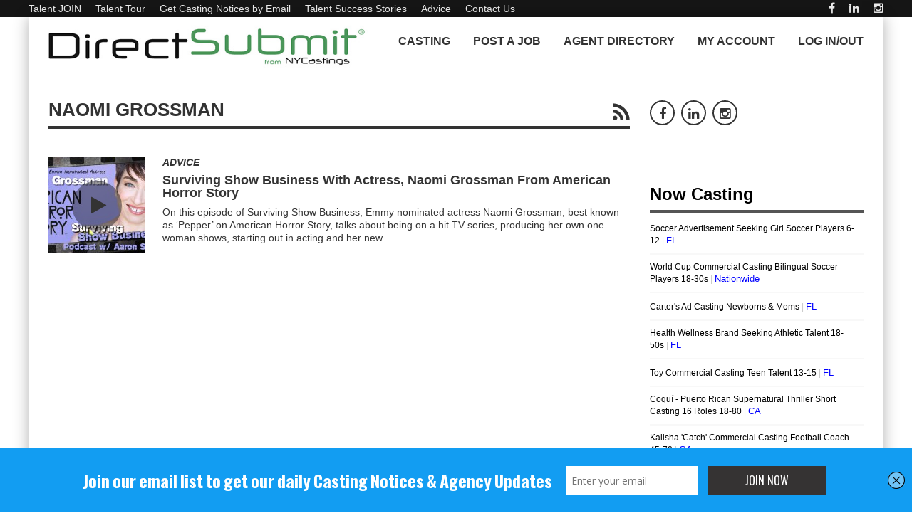

--- FILE ---
content_type: text/html
request_url: https://www.nycastings.com/tag/naomi-grossman/
body_size: 15099
content:
<!DOCTYPE html>
<!--[if IE 7]>
<html class="ie ie7" lang="en-US" prefix="og: http://ogp.me/ns#">
<![endif]-->
<!--[if IE 8]>
<html class="ie ie8" lang="en-US" prefix="og: http://ogp.me/ns#">
<![endif]-->
<!--[if !(IE 7) | !(IE 8) ]><!-->
<html lang="en-US" prefix="og: http://ogp.me/ns#">
<!--<![endif]-->
<head>
	<meta charset="UTF-8">
	

  
<script defer>
  (function(i,s,o,g,r,a,m){i['GoogleAnalyticsObject']=r;i[r]=i[r]||function(){
  (i[r].q=i[r].q||[]).push(arguments)},i[r].l=1*new Date();a=s.createElement(o),
  m=s.getElementsByTagName(o)[0];a.async=1;a.src=g;m.parentNode.insertBefore(a,m)
  })(window,document,'script','//www.google-analytics.com/analytics.js','ga');

  ga('create', 'UA-2016554-2', 'auto');
  ga('send', 'pageview');

</script>

 
	 
    <meta name="google-site-verification" content="nbpXFfiOnjmrG6BGSzBeK9yQXaTeDLWsHr_npS0XvKI">
			<meta name="viewport" content="width=device-width, initial-scale=1.0, minimum-scale=1.0">
		
		
	<link rel="pingback" href="https://www.nycastings.com/xmlrpc.php">

			<link rel="shortcut icon" href="https://www.nycastings.com/wp-content/uploads/2021/05/NYCastings-FaviconBLK.jpg" type="image/x-icon">
		
			<link rel="apple-touch-icon-precomposed" href="https://www.nycastings.com/wp-content/uploads/2019/09/NYCastings-Favicon-57Green-e1567872745182.png">
	
	
	
		
	<title>Naomi Grossman Archives - NYCastings - DirectSubmit</title>

<!-- This site is optimized with the Yoast SEO plugin v2.3.5 - https://yoast.com/wordpress/plugins/seo/ -->
<link rel="canonical" href="https://www.nycastings.com/tag/naomi-grossman/" />
<meta property="og:locale" content="en_US" />
<meta property="og:type" content="object" />
<meta property="og:title" content="Naomi Grossman Archives - NYCastings - DirectSubmit" />
<meta property="og:url" content="https://www.nycastings.com/tag/naomi-grossman/" />
<meta property="og:site_name" content="NYCastings - DirectSubmit" />
<meta property="og:image" content="https://www.nycastings.com/DSsquare200.jpg" />
<meta name="twitter:card" content="summary"/>
<meta name="twitter:title" content="Naomi Grossman Archives - NYCastings - DirectSubmit"/>
<meta name="twitter:site" content="@NYCastings"/>
<meta name="twitter:domain" content="NYCastings - DirectSubmit"/>
<meta name="twitter:image" content="https://www.nycastings.com/DSsquare200.jpg"/>
<!-- / Yoast SEO plugin. -->

<link rel="alternate" type="application/rss+xml" title="NYCastings - DirectSubmit &raquo; Feed" href="https://www.nycastings.com/feed/" />
<link rel="alternate" type="application/rss+xml" title="NYCastings - DirectSubmit &raquo; Comments Feed" href="https://www.nycastings.com/comments/feed/" />
<link rel="alternate" type="application/rss+xml" title="NYCastings - DirectSubmit &raquo; Naomi Grossman Tag Feed" href="https://www.nycastings.com/tag/naomi-grossman/feed/" />
		<!-- This site uses the Google Analytics by ExactMetrics plugin v6.7.0 - Using Analytics tracking - https://www.exactmetrics.com/ -->
		<!-- Note: ExactMetrics is not currently configured on this site. The site owner needs to authenticate with Google Analytics in the ExactMetrics settings panel. -->
					<!-- No UA code set -->
				<!-- / Google Analytics by ExactMetrics -->
				<!-- This site uses the Google Analytics by MonsterInsights plugin v7.16.2 - Using Analytics tracking - https://www.monsterinsights.com/ -->
							<script src="//www.googletagmanager.com/gtag/js?id=UA-102301276-1"  type="text/javascript" data-cfasync="false"></script>
			<script type="text/javascript" data-cfasync="false">
				var mi_version = '7.16.2';
				var mi_track_user = true;
				var mi_no_track_reason = '';
				
								var disableStr = 'ga-disable-UA-102301276-1';

				/* Function to detect opted out users */
				function __gtagTrackerIsOptedOut() {
					return document.cookie.indexOf( disableStr + '=true' ) > - 1;
				}

				/* Disable tracking if the opt-out cookie exists. */
				if ( __gtagTrackerIsOptedOut() ) {
					window[disableStr] = true;
				}

				/* Opt-out function */
				function __gtagTrackerOptout() {
					document.cookie = disableStr + '=true; expires=Thu, 31 Dec 2099 23:59:59 UTC; path=/';
					window[disableStr] = true;
				}

				if ( 'undefined' === typeof gaOptout ) {
					function gaOptout() {
						__gtagTrackerOptout();
					}
				}
								window.dataLayer = window.dataLayer || [];
				if ( mi_track_user ) {
					function __gtagTracker() {dataLayer.push( arguments );}
					__gtagTracker( 'js', new Date() );
					__gtagTracker( 'set', {
						'developer_id.dZGIzZG' : true,
						                    });
					__gtagTracker( 'config', 'UA-102301276-1', {
						forceSSL:true,					} );
										window.gtag = __gtagTracker;										(
						function () {
							/* https://developers.google.com/analytics/devguides/collection/analyticsjs/ */
							/* ga and __gaTracker compatibility shim. */
							var noopfn = function () {
								return null;
							};
							var newtracker = function () {
								return new Tracker();
							};
							var Tracker = function () {
								return null;
							};
							var p = Tracker.prototype;
							p.get = noopfn;
							p.set = noopfn;
							p.send = function (){
								var args = Array.prototype.slice.call(arguments);
								args.unshift( 'send' );
								__gaTracker.apply(null, args);
							};
							var __gaTracker = function () {
								var len = arguments.length;
								if ( len === 0 ) {
									return;
								}
								var f = arguments[len - 1];
								if ( typeof f !== 'object' || f === null || typeof f.hitCallback !== 'function' ) {
									if ( 'send' === arguments[0] ) {
										var hitConverted, hitObject = false, action;
										if ( 'event' === arguments[1] ) {
											if ( 'undefined' !== typeof arguments[3] ) {
												hitObject = {
													'eventAction': arguments[3],
													'eventCategory': arguments[2],
													'eventLabel': arguments[4],
													'value': arguments[5] ? arguments[5] : 1,
												}
											}
										}
										if ( typeof arguments[2] === 'object' ) {
											hitObject = arguments[2];
										}
										if ( 'undefined' !== typeof (
											arguments[1].hitType
										) ) {
											hitObject = arguments[1];
										}
										if ( hitObject ) {
											action = 'timing' === arguments[1].hitType ? 'timing_complete' : hitObject.eventAction;
											hitConverted = mapArgs( hitObject );
											__gtagTracker( 'event', action, hitConverted );
										}
									}
									return;
								}

								function mapArgs( args ) {
									var gaKey, hit = {};
									var gaMap = {
										'eventCategory': 'event_category',
										'eventAction': 'event_action',
										'eventLabel': 'event_label',
										'eventValue': 'event_value',
										'nonInteraction': 'non_interaction',
										'timingCategory': 'event_category',
										'timingVar': 'name',
										'timingValue': 'value',
										'timingLabel': 'event_label',
									};
									for ( gaKey in gaMap ) {
										if ( 'undefined' !== typeof args[gaKey] ) {
											hit[gaMap[gaKey]] = args[gaKey];
										}
									}
									return hit;
								}

								try {
									f.hitCallback();
								} catch ( ex ) {
								}
							};
							__gaTracker.create = newtracker;
							__gaTracker.getByName = newtracker;
							__gaTracker.getAll = function () {
								return [];
							};
							__gaTracker.remove = noopfn;
							__gaTracker.loaded = true;
							window['__gaTracker'] = __gaTracker;
						}
					)();
									} else {
										console.log( "" );
					( function () {
							function __gtagTracker() {
								return null;
							}
							window['__gtagTracker'] = __gtagTracker;
							window['gtag'] = __gtagTracker;
					} )();
									}
			</script>
				<!-- / Google Analytics by MonsterInsights -->
				<script type="text/javascript">
			window._wpemojiSettings = {"baseUrl":"https:\/\/s.w.org\/images\/core\/emoji\/72x72\/","ext":".png","source":{"concatemoji":"https:\/\/www.nycastings.com\/wp-includes\/js\/wp-emoji-release.min.js"}};
			!function(a,b,c){function d(a){var c=b.createElement("canvas"),d=c.getContext&&c.getContext("2d");return d&&d.fillText?(d.textBaseline="top",d.font="600 32px Arial","flag"===a?(d.fillText(String.fromCharCode(55356,56812,55356,56807),0,0),c.toDataURL().length>3e3):(d.fillText(String.fromCharCode(55357,56835),0,0),0!==d.getImageData(16,16,1,1).data[0])):!1}function e(a){var c=b.createElement("script");c.src=a,c.type="text/javascript",b.getElementsByTagName("head")[0].appendChild(c)}var f,g;c.supports={simple:d("simple"),flag:d("flag")},c.DOMReady=!1,c.readyCallback=function(){c.DOMReady=!0},c.supports.simple&&c.supports.flag||(g=function(){c.readyCallback()},b.addEventListener?(b.addEventListener("DOMContentLoaded",g,!1),a.addEventListener("load",g,!1)):(a.attachEvent("onload",g),b.attachEvent("onreadystatechange",function(){"complete"===b.readyState&&c.readyCallback()})),f=c.source||{},f.concatemoji?e(f.concatemoji):f.wpemoji&&f.twemoji&&(e(f.twemoji),e(f.wpemoji)))}(window,document,window._wpemojiSettings);
		</script>
		<style type="text/css">
img.wp-smiley,
img.emoji {
	display: inline !important;
	border: none !important;
	box-shadow: none !important;
	height: 1em !important;
	width: 1em !important;
	margin: 0 .07em !important;
	vertical-align: -0.1em !important;
	background: none !important;
	padding: 0 !important;
}
</style>
<link rel='stylesheet' id='easy-modal-site-css'  href='https://www.nycastings.com/wp-content/plugins/easy-modal/assets/styles/easy-modal-site.css' type='text/css' media='all' />
<link rel='stylesheet' id='dashicons-css'  href='https://www.nycastings.com/wp-includes/css/dashicons.min.css' type='text/css' media='all' />
<link rel='stylesheet' id='cmbd-listnav-css'  href='https://www.nycastings.com/wp-content/plugins/cm-business-directory-pro/frontend/assets/css/cmbd-listnav.css' type='text/css' media='all' />
<link rel='stylesheet' id='cm_star_rating-css'  href='https://www.nycastings.com/wp-content/plugins/cm-business-directory-pro/classes/assets/css/cm-star-rating.css' type='text/css' media='all' />
<link rel='stylesheet' id='monsterinsights-popular-posts-style-css'  href='https://www.nycastings.com/wp-content/plugins/google-analytics-for-wordpress/assets/css/frontend.min.css' type='text/css' media='all' />
<link rel='stylesheet' id='style-css'  href='https://www.nycastings.com/wp-content/themes/abomb/style.css' type='text/css' media='all' />
<link rel='stylesheet' id='btnsx-css'  href='https://www.nycastings.com/wp-content/plugins/buttons-x/assets/css/common/button.min.css' type='text/css' media='all' />
<script type='text/javascript' src='https://www.nycastings.com/wp-includes/js/jquery/jquery.js'></script>
<script type='text/javascript' src='https://www.nycastings.com/wp-includes/js/jquery/jquery-migrate.min.js'></script>
<script type='text/javascript'>
/* <![CDATA[ */
var monsterinsights_frontend = {"js_events_tracking":"true","download_extensions":"doc,pdf,ppt,zip,xls,docx,pptx,xlsx","inbound_paths":"[]","home_url":"https:\/\/www.nycastings.com","hash_tracking":"false","ua":"UA-102301276-1"};
/* ]]> */
</script>
<script type='text/javascript' src='https://www.nycastings.com/wp-content/plugins/google-analytics-for-wordpress/assets/js/frontend-gtag.js'></script>
<script type='text/javascript' src='https://www.nycastings.com/wp-content/plugins/cm-business-directory-pro/frontend/assets/js/jquery-listnav.min.js'></script>
<script type='text/javascript' src='https://maps.googleapis.com/maps/api/js?key=AIzaSyBQREhJG55AFv3OsEFsKh6Lu7RcEV-RXJk'></script>
<script type='text/javascript' src='https://www.nycastings.com/wp-content/plugins/advanced-iframe/js/ai.js'></script>
<link rel="EditURI" type="application/rsd+xml" title="RSD" href="https://www.nycastings.com/xmlrpc.php?rsd" />
<link rel="wlwmanifest" type="application/wlwmanifest+xml" href="https://www.nycastings.com/wp-includes/wlwmanifest.xml" /> 
<meta name="generator" content="WordPress 4.2.2" />
<link rel="canonical" href="https://www.nycastings.com/surviving-show-business-with-actress-naomi-grossman/"><script type='text/javascript' data-cfasync='false'>var _mmunch = {'front': false, 'page': false, 'post': false, 'category': false, 'author': false, 'search': false, 'attachment': false, 'tag': false};_mmunch['tag'] = true;</script><script data-cfasync="false" src="//www.nycastings.com/site.js" id="mailmunch-script" data-mailmunch-site-id="76435" async></script>	<!--[if IE]>
		<meta http-equiv="X-UA-Compatible" content="IE=9; IE=8; IE=EmulateIE8; IE=EDGE" />
		<script src="https://www.nycastings.com/wp-content/themes/abomb/js/html5.js"></script>
		<script src="https://www.nycastings.com/wp-content/themes/abomb/js/placeholders.jquery.min.js"></script>
	<![endif]-->

		
	<!-- Theme Panel CSS -->
	<style media="screen">
	::selection {
		 
	}
	::-moz-selection { 
	}
			body {
		
		}
		body,
	.review-foot .review-summary,
	blockquote .quote-name,
	.type-32 .grid-medium-half .grid-caption {
		font-family: Arial, Helvetica, sans-serif;
		font-weight: 400;
		font-size: 14px;
		line-height: 18px;
		color: #333333;
	}
	input, textarea, select,
	.woocommerce .modal input, 
	.woocommerce-page .modal textarea {
		font-family: Arial, Helvetica, sans-serif;
		font-weight: 700;
		font-size: 16px;
	}
	.big-title {
		font-family: Arial, Helvetica, sans-serif;
		font-weight: 400;
	}
	.block-six .entry-content a,
	.block-page .entry-content a {
		color: #333333;
	}
	h1, h2, h3, h4, h5, h6, .weather-date {
		font-family: Arial, Helvetica, sans-serif;
		font-weight: 700;
		text-transform: capitalize;
	}
	.type-32 .grid-medium-half .grid-caption a {
		color: #333333;
	}
	blockquote,
	.sidebar .widget .tab-head li a,
	.single-sticky, 
	.search-post .search-number,
	.search-post .no-post,
	.ajax-text-load {
		font-family: Arial, Helvetica, sans-serif;
		font-weight: 700;
		color: #333333;
	}
	.block-three .lists-posts ul > li,
	.comlist-name,
	.error-wrap p,
	.gcat a,
	.wpb_button,
	.block-three .lists-posts ul > li, 
	.button, button, 
	input[type="submit"],
	.weather-day {
		font-family: Arial, Helvetica, sans-serif;
		font-weight: 400;
		
	}
	.block-three .lists-posts ul > li,
	.comlist-name,
	.error-wrap p,
	.gcat a {
		font-size: 12px;
	}
	blockquote.quote-colored {
		font-family: Arial, Helvetica, sans-serif;
		font-weight: 100;
		font-size: 22px;
		line-height: 40px;
	}
	.weather-now,
	.weather-title h1 {
		font-family: Arial, Helvetica, sans-serif;
		font-weight: 100;
	}
	.block-six > .block-ajax-query-content > .big-post .entry-content,
	.block-page .entry-content,
	.entry-excerpt,
	.archive-desc,
	blockquote.quote-box {
		font-family: Arial, Helvetica, sans-serif;
		font-size: 16px;
		line-height: 18px;
		font-weight: 400;
	}
	.footer-wrap {
		font-family: Arial, Helvetica, sans-serif;
		font-weight: 400;
		font-size: 14px;
	}
	.toTop,
	.logo-row-wrap,
	.button, button, input[type="submit"],
	.tagcloud a:hover,
	.entry-tags .entry-tag-title,
	.block-ajax-query-button,
	.block-four-five .entry-meta .meta-date:after,
	.alert-msg,
	.review-criteria .rating-bar .rating-value,
	.pagination span.current,
	.dropcap, 
	.wpb_default, 
	.wpb_default:hover,
	.owl-theme .owl-controls .owl-page.active span, 
	.owl-theme .owl-controls.clickable .owl-page:hover span,
	.type-32 .featured-grid-item > a:before,
	.gcat a,
	.single-sticky,
	.modal button,
	.woocommerce .modal button.button,
	.woocommerce-page .modal button.button {
		background: #333333;
	}
	.header-wrap {
		font-family: Arial, Helvetica, sans-serif;
		font-weight: 400;
		font-size: 18px;
	}
	.main-header {
		color: #333;
	}
	.main-header a,
	.menu-form .search-box input[type=text] {
		color: #333;
	}
	.main-header a:hover, 
	.main-header i:hover {
		color: #008800;
	}
	.bombnav .sub-menu,
	.bombnav .megamenu,
	.bombnav .sub-menu a,
	.bombnav .megamenu a {
		color: #fff;
	}
	.bombnav .sub-menu,
	.bombnav .megamenu {
		background: #333333;
	}
	.bombnav > li:hover > a:after,
	.bombnav > li.active > a :after {
		border-color: transparent transparent #333333;
	}
	.logo-row, 
	.menu-row,
	.menu-form  .search-box input[type=text] {
		height: 67px;
	}
	.main-header .bombnav > li > a, 
	.main-header .no-menu > a,
	.menu-reg-log.righttog a,
	.menu-reg-log.menu-search i,
	.menu-form .close-search,
	.menu-form  .search-box input[type=text], 
	.main-header .logo a {
		line-height: 67px;
	}
	.logo {
		padding-top: 0px;
		padding-bottom: 0px;
	}
	.sticky .logo{
		padding-top: 0px;
		padding-bottom: 0px;
	}
	.sticky .logo img {
		height: 50px;
		width: 336.5671641791px;
	}
	.sb-toggle,
	.head-archive {
		margin-top: 17.5px;
		margin-bottom: 19.5px;
	}
	.bombnav,
	.bombnav a,
	.no-menu a,
	.sb-toggle .togtext,
	.menu-form .search-box input[type=text],
	.main-menu-tog .menu-reg-log.righttog a,
	.form-search input {
		font-family: Arial, Helvetica, sans-serif;
		font-weight: 900;
	}
	.top-wrap a,
	.top-wrap {
		font-family: Arial, Helvetica, sans-serif;
		font-weight: 400;
		font-size: 14px;
	}
	.bombnav > li > a,
	.no-menu > a{
		font-size: 16px;
		text-transform: uppercase;
	}
	.main-header,
	.menu-form {
		background: #fff;
	}
	.sb-slidebar.left-side-tog,
	.left-sidebar,
	.comment-navigation {
		background: #efefef;
	}
	.slider-wrap, 
	.slider-wrap .owl-nav-inner {
		background-color: #212121;
	}
	.slider-wrap .owl-pagi li.active {
		background: #333333;
	}
	.soverlay {
		background: #191f2d;
		opacity: 0.5;
		-moz-opacity: 0.5;
		-khtml-opacity: 0.5;
		-ms-filter: "progid:DXImageTransform.Microsoft.Alpha(Opacity=50)";
		filter: alpha(opacity=50);
	}
	.sidebar .widget ul li a, 
	.sidebar .widget_rss cite,
	.widget_calendar table#wp-calendar caption,
	.widget_calendar thead>tr>th,
	.tagcloud a,
	.block-nine li a,
	.block-nine.ordered ul li .list-count,
	.pagination	span.current,
	.pagination a,
	.comment-body-head .commenter-name,
	.comment-body-head .commenter-name a,
	.comment-navigation a,
	.criteria-title,
	.review-total-score,
	.summary-title,
	.social-counter .counter-desc .counter,
	.comlist-date a,
	.user-name,
	.user-name a,
	.block-page .entry-tags,
	.author-box-title,
	.single-nav .sub-title,
	.widget_search .form-search input,
	.pingback {
		font-family: Arial, Helvetica, sans-serif;
		font-weight: 900;
	}
	.sidebar .widget ul li a, 
	.sidebar .widget_rss cite,
	.widget_calendar table#wp-calendar caption,
	.widget_calendar thead>tr>th,
	.tagcloud a,
	.block-nine li a,
	.block-nine.ordered ul li .list-count,
	.pagination	span.current,
	.pagination a {
		font-size: 14px;
	}
	.sidebar .widget ul li a, 
	.sidebar .widget_rss cite,
	.widget_calendar table#wp-calendar caption,
	.widget_calendar thead>tr>th,
	.tagcloud a,
	.block-nine li a,
	.block-nine.ordered ul li .list-count,
	.pagination	span.current,
	.pagination a,
	.comment-body-head .commenter-name,
	.comment-body-head .commenter-name a,
	.comment-navigation a,
	.criteria-title,
	.review-total-score,
	.summary-title,
	.social-counter .counter-desc .counter,
	.comlist-date a,
	.user-name,
	.user-name a,
	.block-page .entry-tags,
	.author-box-title,
	.single-nav .sub-title,
	
	.block .entry-title a,
	.block-page .block .entry-title a,
	.lists-posts ul > li a,
	.single-block-title,
	.comment-reply-title a,
	.block-page .entry-related .entry-title a,
	.single-nav i,
	.no-post,
	.widget_search .form-search input,
	.widget_search .form-search i,
	.entry-tags a,
	.review-head .review-title,
	.pingback, .pingback a {
		color: #333333;
	}
	.block-three .big-post .entry-image,
	.block-six > .block-ajax-query-content > .big-post,
	.lists-header,
	.tagcloud a:hover,
	.social-widget .social a,
	.social-counter > a,
	.archive-title,
	.pagination span.current,
	.pagination a:hover,
	blockquote.quote-box,
	.entry-tags .entry-tag-title,
	.entry-tags a:hover,
	.form .header {
		border-color: #333333;
	}
	.block-four-five .entry-meta .meta-date	{
		font-family: Arial, Helvetica, sans-serif;
		font-weight: 400;
		color: #333333;
	}
	.block-six .entry-meta .meta-shares a,
	.block-six > .block-ajax-query-content > .ajax-item > .entry-header .entry-title a,
	.block-page .entry-meta .meta-shares a {
		color: #333333;
	}
	.alert-msg:before {
		border-bottom-color: #333333;
	}
	.social a:hover,
	.block-six .entry-meta .meta-shares a:hover,
	.block-page .entry-meta .meta-shares a:hover,
	.slider-wrap .owl-direction span:hover,
	.slider-wrap .owl-collapse:hover,
	.tabs li.active a,
	.sidebar .widget .tabs li.active a,
	.thumb-icon,
	.entry-meta .meta-cat a,
	.bomb-wrap .widgettitle,
	.bomb-wrap .widgettitle a,
	.block-four-five .entry-meta .meta-cat a:hover,
	.entry-meta .meta-author a,
	.comment-body-text a,
	.comment-body-foot a,
	.comment-body-foot > span,
	.social-widget .social a,
	.social-counter > a,
	.block-nine.ordered ul li .list-count,
	.author-box-social a,
	.archive-title .rss-link,
	.search-post .search-number,
	.bombver.bombnav a:hover,
	.bombver.bombnav .megamenu a:hover,
	.bombver.bombnav .sub-menu a:hover,
	blockquote:before,
	blockquote.quote-colored,
	.dropcap3,
	.dropcap5,
	.second-title,
	.main-slider .scat a,
	.owl-theme .scat a,
	.owl-theme .owl-controls.clickable .owl-buttons div:hover,
	.thumb-icon-list,
	.mfp-title a,
	#comments .pingback .url:hover,
	#comments .pingback .comment-edit-link,
	.weather-title {
		color: #333333;
	}
	@media only screen and (min-width: 768px) and (max-width: 959px) {
		bomb_res .header-five {
			background: #333333;
		}
	}
	@media only screen and (max-width: 767px) { 
		bomb_res .header-five {
			background: #333333;
		}
	}	
			                    .boxed_margin {
	margin:0px auto;
}                		</style>
<meta name="generator" content="Powered by Buttons X - Powerful Button Builder for WordPress."/>
<noscript><style> .wpb_animate_when_almost_visible { opacity: 1; }</style></noscript>	 
     
        
</head>
<body class="archive tag tag-naomi-grossman tag-2574 bomb_res wpb-js-composer js-comp-ver-4.6.2 vc_responsive" itemscope="itemscope" itemtype="https://schema.org/WebPage">

	    
 
	
	 
            
 
            
			
			            
            	<div class="top-wrap deskpadview clearfix">
		<div class="boxed clearfix">
							<nav role="navigation" class="top-menu el-left" itemscope="itemscope" itemtype="https://schema.org/SiteNavigationElement">
					<ul id="topnav" class="topnav"><li  class="menu-item menu-item-type-custom menu-item-object-custom"><a title="Union / Non-Union &#8211; All Ages" href="https://www.nycastings.com/select-a-plan/">Talent JOIN</a></li>
<li  class="menu-item menu-item-type-custom menu-item-object-custom"><a href="https://www.nycastings.com/actors-models-dancers-singers-vo-artists/">Talent Tour</a></li>
<li  class="menu-item menu-item-type-custom menu-item-object-custom"><a href="https://visitor.r20.constantcontact.com/d.jsp?llr=ibcnpxmab&#038;p=oi&#038;m=1113184438312">Get Casting Notices by Email</a></li>
<li  class="menu-item menu-item-type-custom menu-item-object-custom"><a href="https://www.nycastings.com/nycastings-success-stories-and-reviews/">Talent Success Stories</a></li>
<li  class="menu-item menu-item-type-custom menu-item-object-custom"><a href="https://www.nycastings.com/acting-advice/">Advice</a></li>
<li  class="menu-item menu-item-type-custom menu-item-object-custom"><a href="https://www.nycastings.com/contact-us/">Contact Us</a></li>
</ul>				</nav>
               
						
												<div class="social-head el-right">
						<div class="social">
					<a target="_blank" href="https://www.facebook.com/NationwideActingAuditions" title="facebook"><i class="fa fa-facebook"></i></a>
							<a target="_blank" href="https://www.linkedin.com/company/directsubmit" title="linkedin"><i class="fa fa-linkedin"></i></a>
						<a target="_blank" href="https://www.instagram.com/nycastings/" title="Instagram"><i class="fa fa-instagram"></i></a>
							</div><!-- end social -->					</div>
										
						
		</div>
	</div>
			<div class="layout-wrap boxed">
						<header role="banner" class="header-wrap clearfix header3" itemscope="itemscope" itemtype="https://schema.org/WPHeader">
							
				<div class="main-header header-one show-sticky">
					<div class="row clearfix">
						<div class="main-row clearfix">
							<div class="logo leftLogo el-left">
								<a href="https://www.nycastings.com">
	<img class="logo-img" src="https://www.nycastings.com/wp-content/uploads/2020/01/DirectSubmitNYCastings012420201.jpg" alt="NYCastings &#8211; DirectSubmit" width="451" height="67" data-logoretina="https://www.nycastings.com/wp-content/uploads/2020/01/DirectSubmitNYCastings01242020.jpg"/>
</a>
	<p class="site-title hide-text" itemprop="headline">NYCastings &#8211; DirectSubmit</p>
	<p class="site-description hide-text" itemprop="description">Casting Tools for Casting Directors and On-Camera Talent</p>
							</div>
																					<nav role="navigation" class="main-menu deskview el-right" itemscope="itemscope" itemtype="https://schema.org/SiteNavigationElement">
																	<ul id="mainnav" class="bombnav nav-res"><li  class="menu-item menu-item-type-custom menu-item-object-custom menu-item-has-children"><a href="https://www.nycastings.com/auditions-casting-calls/">Casting</a>
<ul class="sub-menu">
	<li  class="menu-item menu-item-type-custom menu-item-object-custom"><a href="https://www.nycastings.com/auditions-casting-calls/">ALL Casting Notices</a></li>
	<li  class="menu-item menu-item-type-custom menu-item-object-custom"><a href="https://www.nycastings.com/tour-for-casting-directors-content-creators/">POST a Casting Notice</a></li>

</ul>
</li>
<li  class="menu-item menu-item-type-custom menu-item-object-custom"><a href="https://www.nycastings.com/tour-for-casting-directors-content-creators/">Post A Job</a></li>
<li  class="menu-item menu-item-type-custom menu-item-object-custom menu-item-has-children"><a href="https://www.nycastings.com/agent-directory">Agent Directory</a>
<ul class="sub-menu">
	<li  class="menu-item menu-item-type-custom menu-item-object-custom"><a href="https://www.nycastings.com/agent-directory/">Agents / Managers / Casting Directors</a></li>
	<li  class="menu-item menu-item-type-custom menu-item-object-custom"><a href="https://www.nycastings.com/contact-us/">Ask to ADD an Agency</a></li>

</ul>
</li>
<li  class="menu-item menu-item-type-custom menu-item-object-custom menu-item-has-children"><a title="My Account" href="https://www.nycastings.com/welcome-user">My Account</a>
<ul class="sub-menu">
	<li  class="menu-item menu-item-type-custom menu-item-object-custom"><a target="_blank" href="https://www.nycastings.com/usergallery/talentresume.asp">> View MY RESUME</a></li>
	<li  class="menu-item menu-item-type-custom menu-item-object-custom"><a href="https://www.nycastings.com/welcome/">DASHBOARD / Inboxes</a></li>
	<li  class="menu-item menu-item-type-custom menu-item-object-custom"><a href="https://www.nycastings.com/my-inbox/">ROLE ALERTS</a></li>
	<li  class="menu-item menu-item-type-custom menu-item-object-custom"><a href="https://www.nycastings.com/casting-messages/">RESUME VIEWS</a></li>
	<li  class="menu-item menu-item-type-custom menu-item-object-custom"><a href="https://www.nycastings.com/edit-profile/">Edit PROFILE</a></li>
	<li  class="menu-item menu-item-type-custom menu-item-object-custom"><a href="https://www.nycastings.com/notifications/">Edit ROLE ALERTS</a></li>
	<li  class="menu-item menu-item-type-custom menu-item-object-custom"><a href="https://www.nycastings.com/upload-pictures/">Edit PHOTOS</a></li>
	<li  class="menu-item menu-item-type-custom menu-item-object-custom"><a href="https://www.nycastings.com/update-resume/">Edit RESUME CREDITS</a></li>
	<li  class="menu-item menu-item-type-custom menu-item-object-custom"><a href="https://www.nycastings.com/update-skills-and-training/">SPECIAL SKILLS / TRAINING</a></li>
	<li  class="menu-item menu-item-type-custom menu-item-object-custom"><a href="https://www.nycastings.com/upload-video/">Edit VIDEO REELS</a></li>
	<li  class="menu-item menu-item-type-custom menu-item-object-custom"><a href="https://www.nycastings.com/upload-audio/">Edit AUDIO REELS</a></li>
	<li  class="menu-item menu-item-type-custom menu-item-object-custom"><a href="https://www.nycastings.com/submission-history/">SUBMISSION HISTORY</a></li>
	<li  class="menu-item menu-item-type-custom menu-item-object-custom"><a href="https://account.nycastings.com/register/updatePassword.php/">Edit PASSWORD</a></li>
	<li  class="menu-item menu-item-type-custom menu-item-object-custom"><a href="https://www.nycastings.com/update-billing/">Edit BILLING</a></li>
	<li  class="menu-item menu-item-type-custom menu-item-object-custom"><a href="https://account.nycastings.com/register/deleteAccount">DELETE ACCOUNT</a></li>
	<li  class="menu-item menu-item-type-custom menu-item-object-custom"><a href="https://www.nycastings.com/help/">HELP</a></li>
	<li  class="menu-item menu-item-type-custom menu-item-object-custom"><a href="https://www.nycastings.com/user-login">LOG OUT</a></li>

</ul>
</li>
<li  class="menu-item menu-item-type-custom menu-item-object-custom"><a href="https://www.nycastings.com/user-login">LOG IN/OUT</a></li>
</ul>															</nav>
																						<div class="sb-toggle sb-toggle-right righttog mobview"><i class="fa fa-bars el-left"></i><span class="togtext deskview el-right">Menu</span></div>
													</div>
					</div>
				</div>
			</header>
			<div class="bomb-wrap light show-sticky clearfix">
													<div class="sb-slidebar sb-right main-menu-tog">
												<nav role="navigation" itemscope="itemscope" itemtype="https://schema.org/SiteNavigationElement">
														<ul id="mainnavmob" class="bombnav nav-header-two"><li  class="menu-item menu-item-type-custom menu-item-object-custom menu-item-has-children"><a href="https://www.nycastings.com/auditions-casting-calls/">Casting</a>
<ul class="sub-menu">
	<li  class="menu-item menu-item-type-custom menu-item-object-custom"><a href="https://www.nycastings.com/auditions-casting-calls/">ALL Casting Notices</a></li>
	<li  class="menu-item menu-item-type-custom menu-item-object-custom"><a href="https://www.nycastings.com/tour-for-casting-directors-content-creators/">POST a Casting Notice</a></li>

</ul>
</li>
<li  class="menu-item menu-item-type-custom menu-item-object-custom"><a href="https://www.nycastings.com/tour-for-casting-directors-content-creators/">Post A Job</a></li>
<li  class="menu-item menu-item-type-custom menu-item-object-custom menu-item-has-children"><a href="https://www.nycastings.com/agent-directory">Agent Directory</a>
<ul class="sub-menu">
	<li  class="menu-item menu-item-type-custom menu-item-object-custom"><a href="https://www.nycastings.com/agent-directory/">Agents / Managers / Casting Directors</a></li>
	<li  class="menu-item menu-item-type-custom menu-item-object-custom"><a href="https://www.nycastings.com/contact-us/">Ask to ADD an Agency</a></li>

</ul>
</li>
<li  class="menu-item menu-item-type-custom menu-item-object-custom menu-item-has-children"><a title="My Account" href="https://www.nycastings.com/welcome-user">My Account</a>
<ul class="sub-menu">
	<li  class="menu-item menu-item-type-custom menu-item-object-custom"><a target="_blank" href="https://www.nycastings.com/usergallery/talentresume.asp">> View MY RESUME</a></li>
	<li  class="menu-item menu-item-type-custom menu-item-object-custom"><a href="https://www.nycastings.com/welcome/">DASHBOARD / Inboxes</a></li>
	<li  class="menu-item menu-item-type-custom menu-item-object-custom"><a href="https://www.nycastings.com/my-inbox/">ROLE ALERTS</a></li>
	<li  class="menu-item menu-item-type-custom menu-item-object-custom"><a href="https://www.nycastings.com/casting-messages/">RESUME VIEWS</a></li>
	<li  class="menu-item menu-item-type-custom menu-item-object-custom"><a href="https://www.nycastings.com/edit-profile/">Edit PROFILE</a></li>
	<li  class="menu-item menu-item-type-custom menu-item-object-custom"><a href="https://www.nycastings.com/notifications/">Edit ROLE ALERTS</a></li>
	<li  class="menu-item menu-item-type-custom menu-item-object-custom"><a href="https://www.nycastings.com/upload-pictures/">Edit PHOTOS</a></li>
	<li  class="menu-item menu-item-type-custom menu-item-object-custom"><a href="https://www.nycastings.com/update-resume/">Edit RESUME CREDITS</a></li>
	<li  class="menu-item menu-item-type-custom menu-item-object-custom"><a href="https://www.nycastings.com/update-skills-and-training/">SPECIAL SKILLS / TRAINING</a></li>
	<li  class="menu-item menu-item-type-custom menu-item-object-custom"><a href="https://www.nycastings.com/upload-video/">Edit VIDEO REELS</a></li>
	<li  class="menu-item menu-item-type-custom menu-item-object-custom"><a href="https://www.nycastings.com/upload-audio/">Edit AUDIO REELS</a></li>
	<li  class="menu-item menu-item-type-custom menu-item-object-custom"><a href="https://www.nycastings.com/submission-history/">SUBMISSION HISTORY</a></li>
	<li  class="menu-item menu-item-type-custom menu-item-object-custom"><a href="https://account.nycastings.com/register/updatePassword.php/">Edit PASSWORD</a></li>
	<li  class="menu-item menu-item-type-custom menu-item-object-custom"><a href="https://www.nycastings.com/update-billing/">Edit BILLING</a></li>
	<li  class="menu-item menu-item-type-custom menu-item-object-custom"><a href="https://account.nycastings.com/register/deleteAccount">DELETE ACCOUNT</a></li>
	<li  class="menu-item menu-item-type-custom menu-item-object-custom"><a href="https://www.nycastings.com/help/">HELP</a></li>
	<li  class="menu-item menu-item-type-custom menu-item-object-custom"><a href="https://www.nycastings.com/user-login">LOG OUT</a></li>

</ul>
</li>
<li  class="menu-item menu-item-type-custom menu-item-object-custom"><a href="https://www.nycastings.com/user-login">LOG IN/OUT</a></li>
</ul>													</nav>
																					<nav class="top-menu mobviewsmall" itemscope="itemscope" itemtype="https://schema.org/SiteNavigationElement">
									<ul id="topnavmob" class="topnav bombnav nav-header-two"><li  class="menu-item menu-item-type-custom menu-item-object-custom"><a title="Union / Non-Union &#8211; All Ages" href="https://www.nycastings.com/select-a-plan/">Talent JOIN</a></li>
<li  class="menu-item menu-item-type-custom menu-item-object-custom"><a href="https://www.nycastings.com/actors-models-dancers-singers-vo-artists/">Talent Tour</a></li>
<li  class="menu-item menu-item-type-custom menu-item-object-custom"><a href="https://visitor.r20.constantcontact.com/d.jsp?llr=ibcnpxmab&#038;p=oi&#038;m=1113184438312">Get Casting Notices by Email</a></li>
<li  class="menu-item menu-item-type-custom menu-item-object-custom"><a href="https://www.nycastings.com/nycastings-success-stories-and-reviews/">Talent Success Stories</a></li>
<li  class="menu-item menu-item-type-custom menu-item-object-custom"><a href="https://www.nycastings.com/acting-advice/">Advice</a></li>
<li  class="menu-item menu-item-type-custom menu-item-object-custom"><a href="https://www.nycastings.com/contact-us/">Contact Us</a></li>
</ul>								</nav>
																									<div class="bar-close sb-close mobview clearfix"><i class="fa fa-close"></i></div>
					</div>
								<div id="sb-site">
															<div class="clearfix">
											</div>
										<div class="main-wrap clearfix">
						<div class="row main-wrap-row clearfix">
														<main role="main" class="main-grid main-content right-main-content" itemprop="mainContentOfPage" itemscope="itemscope" itemtype="https://schema.org/Blog"><div class="archive-wrap">
		<div class="archive-head clearfix">
		<div class="archive-title clearfix">
			<h1>Naomi Grossman</h1>
			<a class="rss-link" href="https://www.nycastings.com/tag/naomi-grossman/feed/" target="_blank"><i class="fa fa-rss deskpadview"></i></a>
		</div>
			</div>
			<div id="blockone1" class="wpb_content_element block block-one clearfix">
				<div id="block-ajax-query-contentone1" class="block-ajax-query-content clearfix">
						<div class="small-post ajax-item clearfix" itemscope="itemscope" itemtype="https://schema.org/BlogPosting">
													<div class="entry-image">
						<a href="https://www.nycastings.com/surviving-show-business-with-actress-naomi-grossman/" title="Surviving Show Business with Actress, Naomi Grossman from American Horror Story"><img width="135" height="135" src="https://www.nycastings.com/wp-content/uploads/2018/07/SurvivingShowBusiness-NaomiGrossman-135x135.jpg" class="attachment-small-content wp-post-image" alt="Surviving Show Business - Naomi Grossman" itemprop="image" /><span class="thumb-icon"><i class="fa fa-play"></i></span></a>					</div>
													<div class="entry-header with-thumb">
											<div class="entry-meta">
															<span class="meta-cat"><a href="https://www.nycastings.com/category/advice/" title="Advice">Advice</a></span>																																			</div>
										<h3 itemprop="name" class="entry-title"><a itemprop="url" rel="bookmark" href="https://www.nycastings.com/surviving-show-business-with-actress-naomi-grossman/" title="Surviving Show Business with Actress, Naomi Grossman from American Horror Story">Surviving Show Business with Actress, Naomi Grossman from American Horror Story</a></h3>				</div>
									<div class="entry-content with-thumb">
						On this episode of Surviving Show Business, Emmy nominated actress Naomi Grossman, best known as &#8216;Pepper&#8217; on American Horror Story, talks about being on a hit TV series, producing her own one-woman shows, starting out in acting and her new <a class="excerpt-cont" title="Continue reading" href="https://www.nycastings.com/surviving-show-business-with-actress-naomi-grossman/">...</a>					</div>
							</div>
				</div>
			</div>
	</div>
							</main>
								<aside role="complementary" class="main-grid right-sidebar sidebar" itemscope="itemscope" itemtype="https://schema.org/WPSideBar">
		<div id="reedwanwidgets__social-11" class="widget widget_reedwanwidgets__social clearfix"><div class="social-widget clearfix"><div class="social">
					<a target="_blank" href="https://www.facebook.com/NationwideActingAuditions" title="facebook"><i class="fa fa-facebook"></i></a>
							<a target="_blank" href="https://www.linkedin.com/company/directsubmit" title="linkedin"><i class="fa fa-linkedin"></i></a>
						<a target="_blank" href="https://www.instagram.com/nycastings/" title="Instagram"><i class="fa fa-instagram"></i></a>
							</div><!-- end social --></div></div><div id="advanced-iframe-widget-38" class="widget advanced_iframe_widget clearfix">			<div class="textwidget"><style type="text/css">
                 .errordiv { padding:10px; margin:10px; border: 1px solid #555555;color: #000000;background-color: #f8f8f8; text-align:center; width:500px; }
                 </style><style type="text/css">.ai-lazy-load-advanced_iframe {
                  width: 100%;
                  height: 100%; 
                  padding: 0;
                  margin: 0;
              }</style><script type="text/javascript">   var ai_iframe_width_advanced_iframe = 0;   var ai_iframe_height_advanced_iframe = 0;var aiIsIe8=false;var aiReadyCallbacks = ( typeof aiReadyCallbacks != 'undefined' && aiReadyCallbacks instanceof Array ) ? aiReadyCallbacks : [];var onloadFiredadvanced_iframe = false;     function aiShowIframe() { jQuery("#advanced_iframe").css("visibility", "visible");}    function aiShowIframeId(id_iframe) { jQuery(id_iframe).css("visibility", "visible");}    function aiResizeIframeHeight(height) { aiResizeIframeHeight(height,advanced_iframe); }    function aiResizeIframeHeightId(height,width,id) {aiResizeIframeHeightById(id,height);} </script><script type="text/javascript">function loadElem_advanced_iframe(elem)
                     {}function aiModifyParent_advanced_iframe() { }var aiReadyAiFunct_advanced_iframe = function aiReadyAi_advanced_iframe() { aiModifyParent_advanced_iframe();setTimeout(function() { jQuery("#ai-lazy-load-advanced_iframe").lazyload({threshold: 3000, load: loadElem_advanced_iframe}); },50);jQuery.lazyload.setInterval(0);};aiReadyCallbacks.push(aiReadyAiFunct_advanced_iframe);if (window.jQuery) { aiModifyParent_advanced_iframe(); }</script><div id="ai-lazy-load-advanced_iframe" class="ai-lazy-load-advanced_iframe"><!--<iframe id='advanced_iframe'  name='advanced_iframe'  src='https://www.nycastings.com/jobs60.asp'  width='100%'  height='100%'  scrolling='no'  frameborder='0'  border='0'  allowtransparency='true'  onload=';aiResizeIframe(this, &quot;false&quot;);;aiScrollToTop();' ></iframe>--></div><script type="text/javascript">var ifrm_advanced_iframe = document.getElementById("advanced_iframe");</script><script type="text/javascript">
                var hiddenTabsDoneadvanced_iframe = false;
                function resizeCallbackadvanced_iframe() {}</script></div>
		</div><div id="reedwanwidgets__block8-29" class="widget widget_reedwanwidgets__block8 clearfix">	<div id="blockeight2" class="wpb_content_element block block-eight clearfix">
				<div id="block-ajax-query-contenteight2" class="block-ajax-query-content row-inner clearfix">
					<div class="big-post center ajax-item grid-12 clearfix" itemscope="itemscope" itemtype="https://schema.org/BlogPosting">
							<div class="entry-image">
					<a href="https://www.nycastings.com/actors-models-dancers-singers-vo-artists/" title="Talent &#8211; Join Now &amp; Submit To Casting Notices"><img width="240" height="152" src="https://www.nycastings.com/wp-content/uploads/2015/05/DirectSubmit-Talent-e1621458574195-240x152.jpeg" class="attachment-medium-sidebar wp-post-image" alt="DirectSubmit-Talent" itemprop="image" /></a>				</div>
						<div class="entry-header">
								<h3 itemprop="name" class="entry-title"><a itemprop="url" rel="bookmark" href="https://www.nycastings.com/actors-models-dancers-singers-vo-artists/" title="Talent &#8211; Join Now &amp; Submit To Casting Notices">Talent &#8211; Join Now &#038; Submit To Casting Notices</a></h3>													</div>
					</div>
			<div class="big-post center ajax-item grid-12 clearfix" itemscope="itemscope" itemtype="https://schema.org/BlogPosting">
							<div class="entry-image">
					<a href="https://www.nycastings.com/tour-for-casting-directors-content-creators/" title="Post a Casting Notice &#8211; Tour for Casting Directors &amp; Creators"><img width="240" height="152" src="https://www.nycastings.com/wp-content/uploads/2015/05/DirectSubmit-Casting-Tour1-240x152.jpg" class="attachment-medium-sidebar wp-post-image" alt="DirectSubmit Casting Tour" itemprop="image" /></a>				</div>
						<div class="entry-header">
								<h3 itemprop="name" class="entry-title"><a itemprop="url" rel="bookmark" href="https://www.nycastings.com/tour-for-casting-directors-content-creators/" title="Post a Casting Notice &#8211; Tour for Casting Directors &amp; Creators">Post a Casting Notice &#8211; Tour for Casting Directors &#038; Creators</a></h3>													</div>
					</div>
			</div>
			</div>
	</div><div id="search-17" class="widget widget_search clearfix"><form role="search" class="form-search" action="https://www.nycastings.com/" method="GET">
	<input name="s" type="text" onfocus="if (this.value=='Search here...') this.value = '';" onblur="if (this.value=='') this.value = 'Search here...';" value="Search here...">
	<i class="fa fa-search"></i>
</form><!-- end form -->  </div>	</aside>
						</div>
					</div>
				</div>
			</div>
			<div class="footer-wrap light clearfix">
				<div class="row clearfix">
		<div class="main-grid footer-row dark el-right">
										<div class="widgets-footer row-inner clearfix">
					<div id="nav_menu-41" class="grid-4 widget widget_nav_menu clearfix"><h4 class="widgettitle">For Talent</h4><div class="menu-top-pink-menu-container"><ul id="menu-top-pink-menu" class="menu"><li id="menu-item-3453" class="menu-item menu-item-type-custom menu-item-object-custom menu-item-3453"><a title="Union / Non-Union &#8211; All Ages" href="https://www.nycastings.com/select-a-plan/">Talent JOIN</a></li>
<li id="menu-item-24717" class="menu-item menu-item-type-custom menu-item-object-custom menu-item-24717"><a href="https://www.nycastings.com/actors-models-dancers-singers-vo-artists/">Talent Tour</a></li>
<li id="menu-item-3451" class="menu-item menu-item-type-custom menu-item-object-custom menu-item-3451"><a href="https://visitor.r20.constantcontact.com/d.jsp?llr=ibcnpxmab&#038;p=oi&#038;m=1113184438312">Get Casting Notices by Email</a></li>
<li id="menu-item-8267" class="menu-item menu-item-type-custom menu-item-object-custom menu-item-8267"><a href="https://www.nycastings.com/nycastings-success-stories-and-reviews/">Talent Success Stories</a></li>
<li id="menu-item-25719" class="menu-item menu-item-type-custom menu-item-object-custom menu-item-25719"><a href="https://www.nycastings.com/acting-advice/">Advice</a></li>
<li id="menu-item-6269" class="menu-item menu-item-type-custom menu-item-object-custom menu-item-6269"><a href="https://www.nycastings.com/contact-us/">Contact Us</a></li>
</ul></div></div><div id="nav_menu-42" class="grid-4 widget widget_nav_menu clearfix"><h4 class="widgettitle">For Industry</h4><div class="menu-for-industry-container"><ul id="menu-for-industry" class="menu"><li id="menu-item-4108" class="menu-item menu-item-type-custom menu-item-object-custom menu-item-4108"><a href="https://www.nycastings.com/tour-for-casting-directors-content-creators/">Post Casting Notice / Tour</a></li>
<li id="menu-item-16743" class="menu-item menu-item-type-custom menu-item-object-custom menu-item-16743"><a href="https://www.nycastings.com/communicating-with-talent-sharing-scripts-contracts-reference-photos-videos-call-sheets/">Sharing Scripts, Contracts, Call Sheets w/ Talent</a></li>
<li id="menu-item-25683" class="menu-item menu-item-type-custom menu-item-object-custom menu-item-25683"><a href="https://www.nycastings.com/school-scholarships/">School Scholarships</a></li>
<li id="menu-item-15622" class="menu-item menu-item-type-custom menu-item-object-custom menu-item-15622"><a href="https://www.nycastings.com/user-login/">Log In</a></li>
</ul></div></div><div id="reedwanwidgets__category-6" class="grid-4 widget widget_reedwanwidgets__category clearfix"><h4 class="widgettitle">Popular Advice Tags</h4><ul class="clearfix"><li class="cat-item"><a href="https://www.nycastings.com/category/advice/">Advice</a><span class="cat-count el-right">(863)</span></li><li class="cat-item"><a href="https://www.nycastings.com/category/monologues-and-scripts/">Monologues and Scripts</a><span class="cat-count el-right">(363)</span></li><li class="cat-item"><a href="https://www.nycastings.com/category/how-to/">How-to</a><span class="cat-count el-right">(318)</span></li><li class="cat-item"><a href="https://www.nycastings.com/category/interviews/">Interviews</a><span class="cat-count el-right">(264)</span></li><li class="cat-item"><a href="https://www.nycastings.com/category/monologues-and-scripts/play-monologues/">Play Monologues</a><span class="cat-count el-right">(108)</span></li><li class="cat-item"><a href="https://www.nycastings.com/category/monologues-and-scripts/adult-male-monologues/">Adult Male Monologues</a><span class="cat-count el-right">(95)</span></li><li class="cat-item"><a href="https://www.nycastings.com/category/monologues-and-scripts/audition-monologues/">Audition Monologues</a><span class="cat-count el-right">(87)</span></li></ul></div><div id="nav_menu-50" class="grid-4 widget widget_nav_menu clearfix"><div class="menu-miscellaneous-container"><ul id="menu-miscellaneous" class="menu"><li id="menu-item-13738" class="menu-item menu-item-type-custom menu-item-object-custom menu-item-13738"><a href="https://www.nycastings.com/update-billing/">Billing</a></li>
<li id="menu-item-13737" class="menu-item menu-item-type-custom menu-item-object-custom menu-item-13737"><a href="https://www.nycastings.com/help">Help</a></li>
</ul></div></div>				</div>
					</div>
					<footer role="contentinfo" class="main-grid credit-row-wrap dark el-left" itemscope="itemscope" itemtype="https://schema.org/WPFooter">
				<div class="main-grid credit-row">
					<div class="credit-foot">
						<p>DirectSubmit / NYCastings is a casting notice listing service used by Castings Directors, Producers &amp; Content Creators to Cast SAG-AFTRA, Actors Equity &amp; Non-Union Actors, Models, Dancers, Singers, Voice-Over Artists &amp; Live Acts. Casting in NY, LA, Atlanta, Chicago, Miami, Chicago, Seattle, Las Vegas, Texas, Knoxville, Boston and more. By visiting this site, you agree to the terms and conditions of our <a href="https://www.nycastings.com/terms-of-service/">Terms of Service</a> and <a href="https://www.nycastings.com/privacy-policy/">Privacy Policy</a> © NYCastings / DirectSubmit 2000 - 2024.</p>
<p>NYCastings / DirectSubmit.com fosters a climate of purposeful inclusion of all people and value the diversity of racial, religious background, cultural identity, nationality, marital status, sexual orientation, gender identity, expression, family structure, age, mental and physical health and ability, political perspective, and educational and class status.</p>
					</div>
											<div class="social-foot">
							<div class="social">
					<a target="_blank" href="https://www.facebook.com/NationwideActingAuditions" title="facebook"><i class="fa fa-facebook"></i></a>
							<a target="_blank" href="https://www.linkedin.com/company/directsubmit" title="linkedin"><i class="fa fa-linkedin"></i></a>
						<a target="_blank" href="https://www.instagram.com/nycastings/" title="Instagram"><i class="fa fa-instagram"></i></a>
							</div><!-- end social -->						</div>
									</div>
			</footer>
			</div>
			</div>
		</div>
			<div class="toTop"><i class="fa fa-angle-up"></i></div>
	<script type="text/javascript">if(window.aiModifyParent) {aiModifyParent();}</script><script type='text/javascript' src='https://www.nycastings.com/wp-includes/js/jquery/ui/core.min.js'></script>
<script type='text/javascript' src='https://www.nycastings.com/wp-includes/js/jquery/ui/position.min.js'></script>
<script type='text/javascript' src='https://www.nycastings.com/wp-content/plugins/easy-modal/assets/scripts/jquery.transit.min.js'></script>
<script type='text/javascript'>
/* <![CDATA[ */
var emodal_themes = [];
emodal_themes = {"1":{"id":"1","theme_id":"1","overlay":[],"container":[],"close":[],"title":[],"content":[]},"2":{"id":"2","theme_id":"2","overlay":{"background":{"color":"#ffffff","opacity":100}},"container":{"padding":18,"background":{"color":"#f9f9f9","opacity":100},"border":{"style":"none","color":"#000000","width":1,"radius":0},"boxshadow":{"inset":"no","horizontal":1,"vertical":1,"blur":3,"spread":0,"color":"#020202","opacity":23}},"close":{"text":"CLOSE","location":"topright","position":{"top":0,"left":0,"bottom":0,"right":0},"padding":8,"background":{"color":"#00b7cd","opacity":100},"font":{"color":"#ffffff","size":12,"family":"Times New Roman"},"border":{"style":"none","color":"#ffffff","width":1,"radius":0},"boxshadow":{"inset":"no","horizontal":0,"vertical":0,"blur":0,"spread":0,"color":"#020202","opacity":23},"textshadow":{"horizontal":0,"vertical":0,"blur":0,"color":"#000000","opacity":23}},"title":{"font":{"color":"#000000","size":32,"family":"Tahoma"},"text":{"align":"left"},"textshadow":{"horizontal":0,"vertical":0,"blur":0,"color":"#020202","opacity":23}},"content":{"font":{"color":"#8c8c8c","family":"Times New Roman"}}}};;
/* ]]> */
</script>
<script type='text/javascript' src='https://www.nycastings.com/wp-content/plugins/easy-modal/assets/scripts/easy-modal-site.js?defer' defer='defer'></script>
<script type='text/javascript' src='https://www.nycastings.com/wp-content/plugins/buttons-x/assets/js/public/btnsx.min.js'></script>
<script type='text/javascript' src='https://www.nycastings.com/wp-content/plugins/advanced-iframe/includes/scripts/jquery.lazyload-any.min.js'></script>
<script type='text/javascript' src='https://www.nycastings.com/wp-content/themes/abomb/js/source.js'></script>
<script type='text/javascript' src='https://www.nycastings.com/wp-content/themes/abomb/js/abomb.js'></script>

</body>
</html><!-- WP Fastest Cache file was created in 1.540323972702 seconds, on 14-03-25 15:03:57 --><!-- via php -->

--- FILE ---
content_type: text/html
request_url: https://www.nycastings.com/jobs60.asp
body_size: 5373
content:
 
<meta name="viewport" content="width=device-width, initial-scale=1">
 <link rel='stylesheet' id='style-css'  href='../wp-content/themes/abomb/style2015.css' type='text/css' media='all' />
 
	 
<!-- Theme Panel CSS -->
	<style type="text/css" media="screen">
	
	.linkblu12bldx {font-family: "Arial", Helvetica, sans-serif;font-size: 10pt;font-weight: normal;color: #0000FF;font-style: normal;text-decoration: none;}
 
	.type-32 .grid-medium-half .grid-caption {
		font-family: Arial, Helvetica, sans-serif;
		font-weight: 400;
		font-size: 14px;
		line-height: 16px;
		color: #424242;
	}
	input, textarea, select,
	.woocommerce .modal input, 
	.woocommerce-page .modal textarea {
		font-family: Arial, Helvetica, sans-serif;
		font-weight: 700;
		font-size: 14px;
	}
	.big-title {
		font-family: Arial, Helvetica, sans-serif;
		font-weight: 400;
	}
	.block-six .entry-content a,
	.block-page .entry-content a {
		color: #555;
	}
	h1, h2, h3, h4, h5, h6, .weather-date {
		font-family: Arial, Helvetica, sans-serif;
		font-weight: 700;
		text-transform: capitalize;
	}
	.type-32 .grid-medium-half .grid-caption a {
		color: #555;
	}
	blockquote,
	.sidebar .widget .tab-head li a,
	.single-sticky, 
	.search-post .search-number,
	.search-post .no-post,
	.ajax-text-load {
		font-family: Arial, Helvetica, sans-serif;
		font-weight: 700;
		color: #555;
	}
	.block-three .lists-posts ul > li,
	.comlist-name,
	.error-wrap p,
	.gcat a,
	.wpb_button,
	.block-three .lists-posts ul > li, 
	.button, button, 
	input[type="submit"],
	.weather-day {
		font-family: Arial, Helvetica, sans-serif;
		font-weight: 400;
		
	}
	.block-three .lists-posts ul > li,
	.comlist-name,
	.error-wrap p,
	.gcat a {
		font-size: 12px;
	}
	blockquote.quote-colored {
		font-family: Arial, Helvetica, sans-serif;
		font-weight: 100;
		font-size: 30px;
	}
	.weather-now,
	.weather-title h1 {
		font-family: Arial, Helvetica, sans-serif;
		font-weight: 100;
	}
	.block-six > .block-ajax-query-content > .big-post .entry-content,
	.block-page .entry-content,
	.entry-excerpt,
	.archive-desc,
	blockquote.quote-box {
		font-family: Arial, Helvetica, sans-serif;
		font-size: 14px;
		line-height: 16px;
		font-weight: 400;
	}
	.footer-wrap {
		font-family: Arial, Helvetica, sans-serif;
		font-weight: 900;
		font-size: 14px;
	}
	.toTop,
	.logo-row-wrap,
	.button, button, input[type="submit"],
	.tagcloud a:hover,
	.entry-tags .entry-tag-title,
	.block-ajax-query-button,
	.block-four-five .entry-meta .meta-date:after,
	.alert-msg,
	.review-criteria .rating-bar .rating-value,
	.pagination span.current,
	.dropcap, 
	.wpb_default, 
	.wpb_default:hover,
	.owl-theme .owl-controls .owl-page.active span, 
	.owl-theme .owl-controls.clickable .owl-page:hover span,
	.type-32 .featured-grid-item > a:before,
	.gcat a,
	.single-sticky,
	.modal button,
	.woocommerce .modal button.button,
	.woocommerce-page .modal button.button {
		background: #555;
	}
	.header-wrap {
		font-family: Arial, Helvetica, sans-serif;
		font-weight: 400;
		font-size: 24px;
	}
	.main-header {
		color: #fff;
	}
	.main-header a,
	.menu-form .search-box input[type=text] {
		color: #fff;
	}
	.main-header a:hover, 
	.main-header i:hover {
		color: #fff;
	}
	.bombnav .sub-menu,
	.bombnav .megamenu,
	.bombnav .sub-menu a,
	.bombnav .megamenu a {
		color: #fff;
	}
	.bombnav .sub-menu,
	.bombnav .megamenu {
		background: #555;
	}
	.bombnav > li:hover > a:after,
	.bombnav > li.active > a :after {
		border-color: transparent transparent #555;
	}
	.logo-row, 
	.menu-row,
	.menu-form  .search-box input[type=text] {
		height: 67px;
	}
	.main-header .bombnav > li > a, 
	.main-header .no-menu > a,
	.menu-reg-log.righttog a,
	.menu-reg-log.menu-search i,
	.menu-form .close-search,
	.menu-form  .search-box input[type=text], 
	.main-header .logo a {
		line-height: 67px;
	}
	.logo {
		padding-top: 12px;
		padding-bottom: 12px;
	}
	.sticky .logo{
		padding-top: 8.955223880597px;
		padding-bottom: 8.955223880597px;
	}
	.sticky .logo img {
		height: 32.089552238806px;
		width: 202.23880597015px;
	}
	.sb-toggle,
	.head-archive {
		margin-top: 17.5px;
		margin-bottom: 19.5px;
	}
	.bombnav,
	.bombnav a,
	.no-menu a,
	.sb-toggle .togtext,
	.menu-form .search-box input[type=text],
	.main-menu-tog .menu-reg-log.righttog a,
	.form-search input {
		font-family: Arial, Helvetica, sans-serif;
		font-weight: 900;
	}
	.top-wrap a,
	.top-wrap {
		font-family: Arial, Helvetica, sans-serif;
		font-weight: 400;
		font-size: 14px;
	}
	.bombnav > li > a,
	.no-menu > a{
		font-size: 16px;
		text-transform: uppercase;
	}
	.main-header,
	.menu-form {
		background: #111;
	}
	.sb-slidebar.left-side-tog,
	.left-sidebar,
	.comment-navigation {
		background: #f2f2f2;
	}
	.slider-wrap, 
	.slider-wrap .owl-nav-inner {
		background-color: #efefef;
	}
	.slider-wrap .owl-pagi li.active {
		background: #555;
	}
	.soverlay {
		background: #191f2d;
		opacity: 0.5;
		-moz-opacity: 0.5;
		-khtml-opacity: 0.5;
		-ms-filter: "progid:DXImageTransform.Microsoft.Alpha(Opacity=50)";
		filter: alpha(opacity=50);
	}
	.sidebar .widget ul li a, 
	.sidebar .widget_rss cite,
	.widget_calendar table#wp-calendar caption,
	.widget_calendar thead>tr>th,
	.tagcloud a,
	.block-nine li a,
	.block-nine.ordered ul li .list-count,
	.pagination	span.current,
	.pagination a,
	.comment-body-head .commenter-name,
	.comment-body-head .commenter-name a,
	.comment-navigation a,
	.criteria-title,
	.review-total-score,
	.summary-title,
	.social-counter .counter-desc .counter,
	.comlist-date a,
	.user-name,
	.user-name a,
	.block-page .entry-tags,
	.author-box-title,
	.single-nav .sub-title,
	.widget_search .form-search input,
	.pingback {
		font-family: Arial, Helvetica, sans-serif;
		font-weight: 900;
	}
	.sidebar .widget ul li a, 
	.sidebar .widget_rss cite,
	.widget_calendar table#wp-calendar caption,
	.widget_calendar thead>tr>th,
	.tagcloud a,
	.block-nine li a,
	.block-nine.ordered ul li .list-count,
	.pagination	span.current,
	.pagination a {
		font-size: 14px;
	}
	.sidebar .widget ul li a, 
	.sidebar .widget_rss cite,
	.widget_calendar table#wp-calendar caption,
	.widget_calendar thead>tr>th,
	.tagcloud a,
	.block-nine li a,
	.block-nine.ordered ul li .list-count,
	.pagination	span.current,
	.pagination a,
	.comment-body-head .commenter-name,
	.comment-body-head .commenter-name a,
	.comment-navigation a,
	.criteria-title,
	.review-total-score,
	.summary-title,
	.social-counter .counter-desc .counter,
	.comlist-date a,
	.user-name,
	.user-name a,
	.block-page .entry-tags,
	.author-box-title,
	.single-nav .sub-title,
	
	.block .entry-title a,
	.block-page .block .entry-title a,
	.lists-posts ul > li a,
	.single-block-title,
	.comment-reply-title a,
	.block-page .entry-related .entry-title a,
	.single-nav i,
	.no-post,
	.widget_search .form-search input,
	.widget_search .form-search i,
	.entry-tags a,
	.review-head .review-title,
 
	.block-three .big-post .entry-image,
	.block-six > .block-ajax-query-content > .big-post,
	.lists-header,
	.tagcloud a:hover,
	.social-widget .social a,
	.social-counter > a,
	.archive-title,
	.pagination span.current,
	.pagination a:hover,
	blockquote.quote-box,
	.entry-tags .entry-tag-title,
	.entry-tags a:hover,
	.form .header {
		border-color: #555;
	}
	.block-four-five .entry-meta .meta-date	{
		font-family: Arial, Helvetica, sans-serif;
		font-weight: 400;
		color: #555;
	}
	.block-six .entry-meta .meta-shares a,
	.block-six > .block-ajax-query-content > .ajax-item > .entry-header .entry-title a,
	.block-page .entry-meta .meta-shares a {
		color: #555;
	}
	.alert-msg:before {
		border-bottom-color: #555;
	}
	.social a:hover,
	.block-six .entry-meta .meta-shares a:hover,
	.block-page .entry-meta .meta-shares a:hover,
	.slider-wrap .owl-direction span:hover,
	.slider-wrap .owl-collapse:hover,
	.tabs li.active a,
	.sidebar .widget .tabs li.active a,
	.thumb-icon,
	.entry-meta .meta-cat a,
	.bomb-wrap .widgettitle,
	.bomb-wrap .widgettitle a,
	.block-four-five .entry-meta .meta-cat a:hover,
	.entry-meta .meta-author a,
	.comment-body-text a,
	.comment-body-foot a,
	.comment-body-foot > span,
	.social-widget .social a,
	.social-counter > a,
	.block-nine.ordered ul li .list-count,
	.author-box-social a,
	.archive-title .rss-link,
	.search-post .search-number,
	.bombver.bombnav a:hover,
	.bombver.bombnav .megamenu a:hover,
	.bombver.bombnav .sub-menu a:hover,
	blockquote:before,
	blockquote.quote-colored,
	.dropcap3,
	.dropcap5,
	.second-title,
	.main-slider .scat a,
	.owl-theme .scat a,
	.owl-theme .owl-controls.clickable .owl-buttons div:hover,
	.thumb-icon-list,
	.mfp-title a,
	#comments .pingback .url:hover,
	#comments .pingback .comment-edit-link,
	.weather-title {
		color: #555;
	}

	                                    		</style>
                                                
                                               

              

<div class="block-three">
<div class="lists-posts grid-99">
  <h4 class="lists-header style2">Now Casting</h4>

<ul>
               
<li><a target="_parent" href='https://www.nycastings.com/castings/?Qc=Kids/Teens&amp;Qn=112220'>Soccer Advertisement Seeking Girl Soccer Players 6-12</a>&nbsp;<font color=c8c8c8 font-size:10pt;>|</font>&nbsp;<strong><a class=linkblu12bldx target='_parent' href='https://www.nycastings.com/miami-acting-auditions-castings-film-tv-theatre/'>FL</a>  </strong></li>
				
<li><a target="_parent" href='https://www.nycastings.com/castings/?Qc=Film/TV/Video&amp;Qn=112219'>World Cup Commercial Casting Bilingual Soccer Players 18-30s</a>&nbsp;<font color=c8c8c8 font-size:10pt;>|</font>&nbsp;<strong><a class=linkblu12bldx target='_parent' href='https://www.nycastings.com/auditions-casting-calls/'>Nationwide</a> </strong></li>
				
<li><a target="_parent" href='https://www.nycastings.com/castings/?Qc=Film/TV/Video,Kids/Teens&amp;Qn=112073'>Carter's Ad Casting Newborns &amp; Moms</a>&nbsp;<font color=c8c8c8 font-size:10pt;>|</font>&nbsp;<strong><a class=linkblu12bldx target='_parent' href='https://www.nycastings.com/miami-acting-auditions-castings-film-tv-theatre/'>FL</a>  </strong></li>
				
<li><a target="_parent" href='https://www.nycastings.com/castings/?Qc=Models&amp;Qn=112218'>Health  Wellness Brand Seeking Athletic Talent 18-50s</a>&nbsp;<font color=c8c8c8 font-size:10pt;>|</font>&nbsp;<strong><a class=linkblu12bldx target='_parent' href='https://www.nycastings.com/miami-acting-auditions-castings-film-tv-theatre/'>FL</a>  </strong></li>
				
<li><a target="_parent" href='https://www.nycastings.com/castings/?Qc=Kids/Teens&amp;Qn=112212'>Toy Commercial Casting Teen Talent 13-15</a>&nbsp;<font color=c8c8c8 font-size:10pt;>|</font>&nbsp;<strong><a class=linkblu12bldx target='_parent' href='https://www.nycastings.com/miami-acting-auditions-castings-film-tv-theatre/'>FL</a>  </strong></li>
				
<li><a target="_parent" href='https://www.nycastings.com/castings/?Qc=Background,Student Film&amp;Qn=112216'>Coqu&#237; - Puerto Rican Supernatural Thriller Short Casting 16 Roles 18-80</a>&nbsp;<font color=c8c8c8 font-size:10pt;>|</font>&nbsp;<strong><a class=linkblu12bldx target='_parent' href='https://www.nycastings.com/los-angeles-acting-auditions-castings-film-theatre/'>CA </a>  </strong></li>
				
<li><a target="_parent" href='https://www.nycastings.com/castings/?Qc=Background&amp;Qn=112217'>Kalisha 'Catch' Commercial Casting Football Coach 45-70</a>&nbsp;<font color=c8c8c8 font-size:10pt;>|</font>&nbsp;<strong><a class=linkblu12bldx target='_parent' href='https://www.nycastings.com/atlanta-acting-auditions-castings-film-tv-theatre/'>GA</a>  </strong></li>
				
<li><a target="_parent" href='https://www.nycastings.com/castings/?Qc=Film/TV/Video,Representation&amp;Qn=111193'>Apex Talent Group Seeking NY &amp; Los Angeles Young Adult Talent - Representation</a>&nbsp;<font color=c8c8c8 font-size:10pt;>|</font>&nbsp;<strong><a class=linkblu12bldx target='_parent' href='https://www.nycastings.com/los-angeles-acting-auditions-castings-film-theatre/'>CA </a>  <a class=linkblu12bldx target='_parent' href='https://www.nycastings.com/new-york-film-tv-theatre-auditions-castings/'>NY</a>  </strong></li>
				
<li><a target="_parent" href='https://www.nycastings.com/castings/?Qc=Film/TV/Video,Representation&amp;Qn=111118'>Element Talent Agency Seeking Commercial Adult Talent - Representation</a>&nbsp;<font color=c8c8c8 font-size:10pt;>|</font>&nbsp;<strong><a class=linkblu12bldx target='_parent' href='https://www.nycastings.com/los-angeles-acting-auditions-castings-film-theatre/'>CA </a>  <a class=linkblu12bldx target='_parent' href='https://www.nycastings.com/new-york-film-tv-theatre-auditions-castings/'>NY</a>  <a class=linkblu12bldx target='_parent' href='https://www.nycastings.com/chicago-acting-auditions-film-tv-theatre-castings/'>IL</a>  </strong></li>
				
<li><a target="_parent" href='https://www.nycastings.com/castings/?Qc=Film/TV/Video,Kids/Teens&amp;Qn=112150'>Urgent - Kid's Appeal Ad - Seeking Kids &amp; Parents Soccer Players 5-50s</a>&nbsp;<font color=c8c8c8 font-size:10pt;>|</font>&nbsp;<strong><a class=linkblu12bldx target='_parent' href='https://www.nycastings.com/miami-acting-auditions-castings-film-tv-theatre/'>FL</a>  </strong></li>
				
<li><a target="_parent" href='https://www.nycastings.com/castings/?Qc=Singers/Musicians,Theatre&amp;Qn=112052'>Urgent - Lanes Coven Theater Company 2026 Season CHURCH Seeking AEA Actors - Gloucester, MA</a>&nbsp;<font color=c8c8c8 font-size:10pt;>|</font>&nbsp;<strong><a class=linkblu12bldx target='_parent' href='https://www.nycastings.com/new-england-acting-auditions-castings-film-theatre/'>New England</a>  </strong></li>
				
<li><a target="_parent" href='https://www.nycastings.com/castings/?Qc=Theatre&amp;Qn=112053'>Urgent - Lanes Coven Theater Company 2026 Season: AS YOU LIKE IT Seeking AEA Actors - Gloucester, MA</a>&nbsp;<font color=c8c8c8 font-size:10pt;>|</font>&nbsp;<strong><a class=linkblu12bldx target='_parent' href='https://www.nycastings.com/new-england-acting-auditions-castings-film-theatre/'>New England</a>  </strong></li>
				
<li><a target="_parent" href='https://www.nycastings.com/castings/?Qc=Film/TV/Video,Models&amp;Qn=112180'>Urgent - Nationwide - Fast Food Commercial Casting Actors With Passport 25-50s</a>&nbsp;<font color=c8c8c8 font-size:10pt;>|</font>&nbsp;<strong><a class=linkblu12bldx target='_parent' href='https://www.nycastings.com/auditions-casting-calls/'>Nationwide</a> </strong></li>
				
<li><a target="_parent" href='https://www.nycastings.com/castings/?Qc=Film/TV/Video,Kids/Teens&amp;Qn=112187'>Bluey Camp Commercial Seeking Parents  Kids 3-50s</a>&nbsp;<font color=c8c8c8 font-size:10pt;>|</font>&nbsp;<strong><a class=linkblu12bldx target='_parent' href='https://www.nycastings.com/miami-acting-auditions-castings-film-tv-theatre/'>FL</a>  </strong></li>
				
<li><a target="_parent" href='https://www.nycastings.com/castings/?Qc=Film/TV/Video,Student Film&amp;Qn=111852'>Boo-Haul - Comedy Horror Short Film Casting 6 Roles 20-30</a>&nbsp;<font color=c8c8c8 font-size:10pt;>|</font>&nbsp;<strong><a class=linkblu12bldx target='_parent' href='https://www.nycastings.com/new-york-film-tv-theatre-auditions-castings/'>NY</a>  </strong></li>
				
<li><a target="_parent" href='https://www.nycastings.com/castings/?Qc=Film/TV/Video,Kids/Teens&amp;Qn=112142'>Camping Advertisement Seeking Families 4-50s</a>&nbsp;<font color=c8c8c8 font-size:10pt;>|</font>&nbsp;<strong><a class=linkblu12bldx target='_parent' href='https://www.nycastings.com/miami-acting-auditions-castings-film-tv-theatre/'>FL</a>  </strong></li>
				
<li><a target="_parent" href='https://www.nycastings.com/castings/?Qc=Film/TV/Video&amp;Qn=111882'>Cigarette Commercial Casting Talent 35-45</a>&nbsp;<font color=c8c8c8 font-size:10pt;>|</font>&nbsp;<strong><a class=linkblu12bldx target='_parent' href='https://www.nycastings.com/los-angeles-acting-auditions-castings-film-theatre/'>CA </a>  </strong></li>
				
<li><a target="_parent" href='https://www.nycastings.com/castings/?Qc=Background&amp;Qn=112209'>Hit TV Series Casting Featured Background Actor 1/26</a>&nbsp;<font color=c8c8c8 font-size:10pt;>|</font>&nbsp;<strong><a class=linkblu12bldx target='_parent' href='https://www.nycastings.com/atlanta-acting-auditions-castings-film-tv-theatre/'>GA</a>  </strong></li>
				
<li><a target="_parent" href='https://www.nycastings.com/castings/?Qc=Theatre&amp;Qn=112144'>Love Is Queer - 10 Minute Play for Festival Seeking Actors 20s-30s</a>&nbsp;<font color=c8c8c8 font-size:10pt;>|</font>&nbsp;<strong><a class=linkblu12bldx target='_parent' href='https://www.nycastings.com/new-york-film-tv-theatre-auditions-castings/'>NY</a>  </strong></li>
				
<li><a target="_parent" href='https://www.nycastings.com/castings/?Qc=Models&amp;Qn=112193'>Nationwide - TV Promo With Major Artist Seeking Models</a>&nbsp;<font color=c8c8c8 font-size:10pt;>|</font>&nbsp;<strong><a class=linkblu12bldx target='_parent' href='https://www.nycastings.com/auditions-casting-calls/'>Nationwide</a> </strong></li>
				
<li><a target="_parent" href='https://www.nycastings.com/castings/?Qc=Film/TV/Video,Models&amp;Qn=112194'>Nationwide - Wrestling Shoot Seeking Big Men  Wrestlers 25-50s</a>&nbsp;<font color=c8c8c8 font-size:10pt;>|</font>&nbsp;<strong><a class=linkblu12bldx target='_parent' href='https://www.nycastings.com/auditions-casting-calls/'>Nationwide</a> </strong></li>
				
<li><a target="_parent" href='https://www.nycastings.com/castings/?Qc=Film/TV/Video&amp;Qn=112195'>Cobot Commercial Casting A Futuristic Ted Talk From 2032
</a>&nbsp;<font color=c8c8c8 font-size:10pt;>|</font>&nbsp;<strong><a class=linkblu12bldx target='_parent' href='https://www.nycastings.com/los-angeles-acting-auditions-castings-film-theatre/'>CA </a>  </strong></li>
				
<li><a target="_parent" href='https://www.nycastings.com/castings/?Qc=Live Events&amp;Qn=112192'>Ghostface for Scream Event at Paramount Lot - Ages 18-40</a>&nbsp;<font color=c8c8c8 font-size:10pt;>|</font>&nbsp;<strong><a class=linkblu12bldx target='_parent' href='https://www.nycastings.com/los-angeles-acting-auditions-castings-film-theatre/'>CA </a>  </strong></li>
				
<li><a target="_parent" href='https://www.nycastings.com/castings/?Qc=Models&amp;Qn=112214'>New York Fashion Week - SFWRUNWAY Model Open Call Ages 18-35</a>&nbsp;<font color=c8c8c8 font-size:10pt;>|</font>&nbsp;<strong><a class=linkblu12bldx target='_parent' href='https://www.nycastings.com/new-york-film-tv-theatre-auditions-castings/'>NY</a>  </strong></li>
				
<li><a target="_parent" href='https://www.nycastings.com/castings/?Qc=Background&amp;Qn=112210'>Hit TV Series Casting Background Actors 1/29-1/30</a>&nbsp;<font color=c8c8c8 font-size:10pt;>|</font>&nbsp;<strong><a class=linkblu12bldx target='_parent' href='https://www.nycastings.com/atlanta-acting-auditions-castings-film-tv-theatre/'>GA</a>  </strong></li>
				
<li><a target="_parent" href='https://www.nycastings.com/castings/?Qc=Theatre&amp;Qn=112182'>Renegade Theatre Company Presents This Random World - Casting 8 Roles</a>&nbsp;<font color=c8c8c8 font-size:10pt;>|</font>&nbsp;<strong><a class=linkblu12bldx target='_parent' href='https://www.nycastings.com/atlanta-acting-auditions-castings-film-tv-theatre/'>GA</a>  </strong></li>
				
<li><a target="_parent" href='https://www.nycastings.com/castings/?Qc=Film/TV/Video&amp;Qn=112215'>Podcast Therapist and/or Pastor in Ministry - Podcast Casting Guest Speaker 20s-70s</a>&nbsp;<font color=c8c8c8 font-size:10pt;>|</font>&nbsp;<strong><a class=linkblu12bldx target='_parent' href='https://www.nycastings.com/auditions-casting-calls/'>Nationwide</a> </strong></li>
				
<li><a target="_parent" href='https://www.nycastings.com/castings/?Qc=Film/TV/Video&amp;Qn=112196'>Erotic Thriller Podcast Seeking Remote Talent</a>&nbsp;<font color=c8c8c8 font-size:10pt;>|</font>&nbsp;<strong><a class=linkblu12bldx target='_parent' href='https://www.nycastings.com/auditions-casting-calls/'>Nationwide</a> </strong></li>
				
<li><a target="_parent" href='https://www.nycastings.com/castings/?Qc=Kids/Teens&amp;Qn=110774'>Talent Agency Seeking NY/LA Youth Talent - Representation</a>&nbsp;<font color=c8c8c8 font-size:10pt;>|</font>&nbsp;<strong><a class=linkblu12bldx target='_parent' href='https://www.nycastings.com/los-angeles-acting-auditions-castings-film-theatre/'>CA </a>  <a class=linkblu12bldx target='_parent' href='https://www.nycastings.com/new-york-film-tv-theatre-auditions-castings/'>NY</a>  </strong></li>
				
<li><a target="_parent" href='https://www.nycastings.com/castings/?Qc=Models,Representation&amp;Qn=110001'>Cannon Models Casting Local NYC Fashion Models - Representation</a>&nbsp;<font color=c8c8c8 font-size:10pt;>|</font>&nbsp;<strong><a class=linkblu12bldx target='_parent' href='https://www.nycastings.com/new-york-film-tv-theatre-auditions-castings/'>NY</a>  </strong></li>
				
<li><a target="_parent" href='https://www.nycastings.com/castings/?Qc=Student Film&amp;Qn=112076'>Beholder - Slasher/Psychological Horror Student Film Casting 11 Roles 18-50s</a>&nbsp;<font color=c8c8c8 font-size:10pt;>|</font>&nbsp;<strong><a class=linkblu12bldx target='_parent' href='https://www.nycastings.com/los-angeles-acting-auditions-castings-film-theatre/'>CA </a>  </strong></li>
				
<li><a target="_parent" href='https://www.nycastings.com/castings/?Qc=Theatre&amp;Qn=111869'>Coeur d'Alene Summer Theatre - COME FROM AWAY Auditioning Actors 18-80</a>&nbsp;<font color=c8c8c8 font-size:10pt;>|</font>&nbsp;<strong><a class=linkblu12bldx target='_parent' href='https://www.nycastings.com/auditions-casting-calls/'>Nationwide</a> </strong></li>
				
<li><a target="_parent" href='https://www.nycastings.com/castings/?Qc=Singers/Musicians,Theatre&amp;Qn=111868'>Coeur d'Alene Summer Theatre - FROZEN Auditioning Actors 8-80</a>&nbsp;<font color=c8c8c8 font-size:10pt;>|</font>&nbsp;<strong><a class=linkblu12bldx target='_parent' href='https://www.nycastings.com/auditions-casting-calls/'>Nationwide</a> </strong></li>
				
<li><a target="_parent" href='https://www.nycastings.com/castings/?Qc=Theatre&amp;Qn=111870'>Coeur d'Alene Summer Theatre - TITANIC Auditioning Actors 18-80</a>&nbsp;<font color=c8c8c8 font-size:10pt;>|</font>&nbsp;<strong><a class=linkblu12bldx target='_parent' href='https://www.nycastings.com/auditions-casting-calls/'>Nationwide</a> </strong></li>
				
<li><a target="_parent" href='https://www.nycastings.com/castings/?Qc=Singers/Musicians,Theatre&amp;Qn=111761'>Sketchy Harmonies - Filmed Musical Casting Actress 18-40</a>&nbsp;<font color=c8c8c8 font-size:10pt;>|</font>&nbsp;<strong><a class=linkblu12bldx target='_parent' href='https://www.nycastings.com/miami-acting-auditions-castings-film-tv-theatre/'>FL</a>  </strong></li>
				
<li><a target="_parent" href='https://www.nycastings.com/castings/?Qc=Film/TV/Video,Kids/Teens,Promotional&amp;Qn=112188'>Travel Ad - Seeking Real Families With Passports</a>&nbsp;<font color=c8c8c8 font-size:10pt;>|</font>&nbsp;<strong><a class=linkblu12bldx target='_parent' href='https://www.nycastings.com/miami-acting-auditions-castings-film-tv-theatre/'>FL</a>  </strong></li>
				
<li><a target="_parent" href='https://www.nycastings.com/castings/?Qc=Film/TV/Video,Promotional&amp;Qn=112189'>Starbucks Commercial Casting Talent Ages 18-35</a>&nbsp;<font color=c8c8c8 font-size:10pt;>|</font>&nbsp;<strong><a class=linkblu12bldx target='_parent' href=https://www.nycastings.com/castings-in-seattle-film-theatre-auditions/'>WA</a>  </strong></li>
				
<li><a target="_parent" href='https://www.nycastings.com/castings/?Qc=Models&amp;Qn=112110'>Slimertone Exercise Equipment - Campaign Casting Athletic Models 25-35</a>&nbsp;<font color=c8c8c8 font-size:10pt;>|</font>&nbsp;<strong><a class=linkblu12bldx target='_parent' href='https://www.nycastings.com/new-york-film-tv-theatre-auditions-castings/'>NY</a>  </strong></li>
				
<li><a target="_parent" href='https://www.nycastings.com/castings/?Qc=Film/TV/Video&amp;Qn=112191'>Disrobed - Feature Film Comedy Casting Talent Ages 18-70</a>&nbsp;<font color=c8c8c8 font-size:10pt;>|</font>&nbsp;<strong><a class=linkblu12bldx target='_parent' href='https://www.nycastings.com/los-angeles-acting-auditions-castings-film-theatre/'>CA </a>  <a class=linkblu12bldx target='_parent' href='https://www.nycastings.com/los-angeles-acting-auditions-castings-film-theatre/'>CA </a>  </strong></li>
				
<li><a target="_parent" href='https://www.nycastings.com/castings/?Qc=Background&amp;Qn=112186'>Hit TV Series Casting Background Actors 1/28-1/30</a>&nbsp;<font color=c8c8c8 font-size:10pt;>|</font>&nbsp;<strong><a class=linkblu12bldx target='_parent' href='https://www.nycastings.com/atlanta-acting-auditions-castings-film-tv-theatre/'>GA</a>  </strong></li>
				
<li><a target="_parent" href='https://www.nycastings.com/castings/?Qc=Film/TV/Video&amp;Qn=112092'>Gavin CRSA - Virtual Table Read for TV Show Pilot Casting Actors 30s-55</a>&nbsp;<font color=c8c8c8 font-size:10pt;>|</font>&nbsp;<strong><a class=linkblu12bldx target='_parent' href='https://www.nycastings.com/new-york-film-tv-theatre-auditions-castings/'>NY</a>  </strong></li>
				
<li><a target="_parent" href='https://www.nycastings.com/castings/?Qc=Film/TV/Video,Kids/Teens&amp;Qn=112090'>Resume Reviews - Guest Reviewed by Casting Director, Blaine Johnston</a>&nbsp;<font color=c8c8c8 font-size:10pt;>|</font>&nbsp;<strong><a class=linkblu12bldx target='_parent' href='https://www.nycastings.com/auditions-casting-calls/'>Nationwide</a> </strong></li>
				
<li><a target="_parent" href='https://www.nycastings.com/castings/?Qc=Film/TV/Video,Kids/Teens&amp;Qn=110791'>Talent Agency Seeking NYC Adult/Kid Talent - Representation</a>&nbsp;<font color=c8c8c8 font-size:10pt;>|</font>&nbsp;<strong><a class=linkblu12bldx target='_parent' href='https://www.nycastings.com/new-york-film-tv-theatre-auditions-castings/'>NY</a>  </strong></li>
				
<li><a target="_parent" href='https://www.nycastings.com/castings/?Qc=Models,Theatre&amp;Qn=111275'>Talent Agency Seeking LA &amp; NY Models For Print, Fitness and Commercial - Representation</a>&nbsp;<font color=c8c8c8 font-size:10pt;>|</font>&nbsp;<strong><a class=linkblu12bldx target='_parent' href='https://www.nycastings.com/los-angeles-acting-auditions-castings-film-theatre/'>CA </a>  <a class=linkblu12bldx target='_parent' href='https://www.nycastings.com/new-york-film-tv-theatre-auditions-castings/'>NY</a>  </strong></li>
				
<li><a target="_parent" href='https://www.nycastings.com/castings/?Qc=Film/TV/Video,Models&amp;Qn=112070'>Print Shoot Seeking Unique &amp; Photogenic Models/Actress In Dallas, TX</a>&nbsp;<font color=c8c8c8 font-size:10pt;>|</font>&nbsp;<strong><a class=linkblu12bldx target='_parent' href='https://www.nycastings.com/austin-acting-auditions-film-tv-theatre-castings/'>TX</a>  </strong></li>
				
<li><a target="_parent" href='https://www.nycastings.com/castings/?Qc=Dance,Singers/Musicians,Theatre&amp;Qn=111935'>Producers Associates 2026 Season: CAROUSEL Casting AEA/ECC Actors, Singers &amp; Dancers</a>&nbsp;<font color=c8c8c8 font-size:10pt;>|</font>&nbsp;<strong><a class=linkblu12bldx target='_parent' href='https://www.nycastings.com/los-angeles-acting-auditions-castings-film-theatre/'>CA </a>  </strong></li>
				
<li><a target="_parent" href='https://www.nycastings.com/castings/?Qc=Dance,Singers/Musicians,Theatre&amp;Qn=111934'>Producers Associates 2026 Season: JEKYLL &amp; HYDE Casting AEA/ECC Actors, Singers &amp; Dancers</a>&nbsp;<font color=c8c8c8 font-size:10pt;>|</font>&nbsp;<strong><a class=linkblu12bldx target='_parent' href='https://www.nycastings.com/los-angeles-acting-auditions-castings-film-theatre/'>CA </a>  </strong></li>
				 
			
</div></div><br /><br />